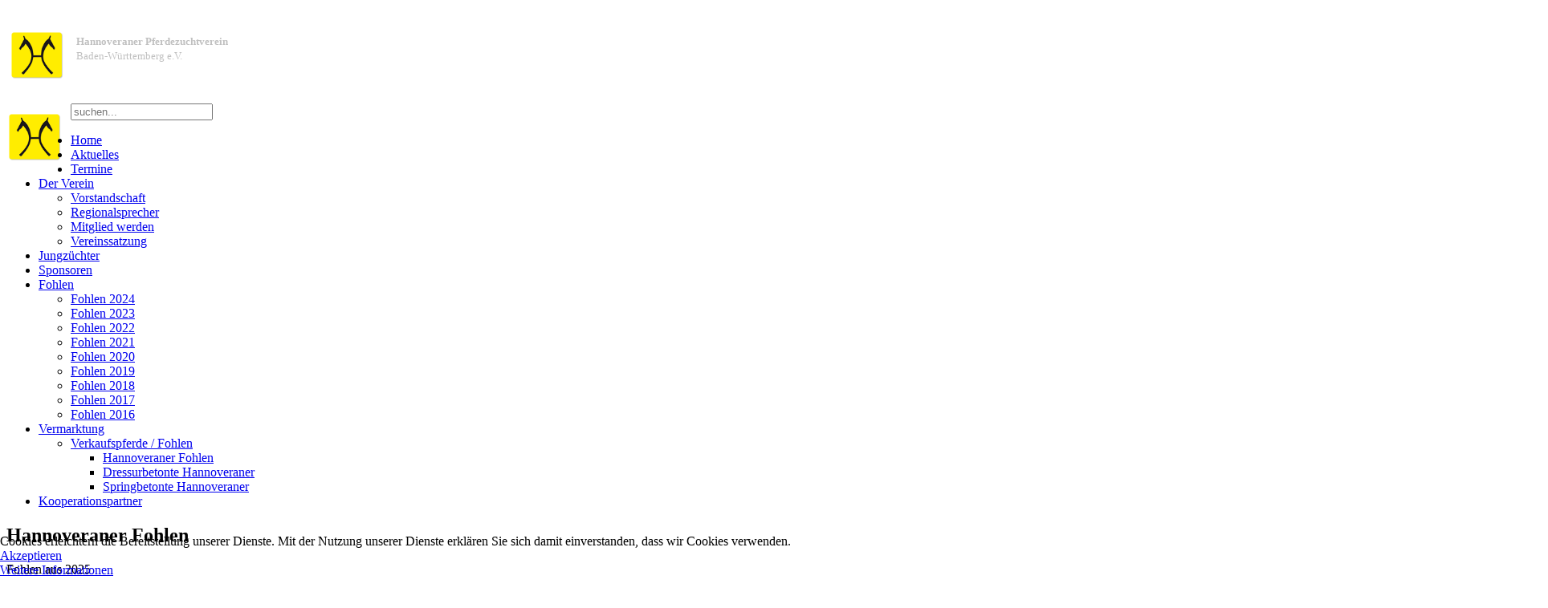

--- FILE ---
content_type: text/html; charset=utf-8
request_url: https://hannoveranerpzvbawue.de/index.php/vermarktung/verkaufspferde-fohlen/hannoveraner-fohlen
body_size: 5540
content:
<!DOCTYPE HTML>
<html lang="de-de" dir="ltr"  data-config='{"twitter":0,"plusone":0,"facebook":0,"style":"default"}'>

<head>
<meta http-equiv="X-UA-Compatible" content="IE=edge">
<meta name="viewport" content="width=device-width, initial-scale=1">
<meta charset="utf-8" />
	<base href="https://hannoveranerpzvbawue.de/index.php/vermarktung/verkaufspferde-fohlen/hannoveraner-fohlen" />
	<meta name="keywords" content="Pferde, Pferdezucht, Hannoveraner, Baden-Württemberg, Auktion, Zucht, Züchter, Pferd, Pferde, Fohlen, Vermarktung" />
	<meta name="rights" content="Hannoveraner Pferdezuchtverein Baden-Württemberg e.V." />
	<meta name="description" content="Hannoveraner Pferdezuchtverein Baden-Württemberg e.V. mit Sitz in 88317 Aichstetten" />
	<meta name="generator" content="Joomla! - Open Source Content Management" />
	<title>Hannoveraner Fohlen</title>
	<link href="https://hannoveranerpzvbawue.de/index.php/component/search/?Itemid=223&amp;format=opensearch" rel="search" title="Suchen Hannoveraner Pferdezuchtverein Baden-Württemberg e.V." type="application/opensearchdescription+xml" />
	<link href="/templates/pzv-bawue/favicon.ico" rel="shortcut icon" type="image/vnd.microsoft.icon" />
	<link href="https://www.hannoveranerpzvbawue.de/media/jbtype/css/font-awesome.css" rel="stylesheet" />
	<link href="/plugins/system/jce/css/content.css?827551e45df19a998f32b749ad26db04" rel="stylesheet" />
	<link href="/plugins/system/jcemediabox/css/jcemediabox.min.css?0072da39200af2a5f0dbaf1a155242cd" rel="stylesheet" />
	<link href="/plugins/system/cookiehint/css/style.css?827551e45df19a998f32b749ad26db04" rel="stylesheet" />
	<style>
#redim-cookiehint-bottom {position: fixed; z-index: 99999; left: 0px; right: 0px; bottom: 0px; top: auto !important;}
	</style>
	<script src="/media/jui/js/jquery.min.js?827551e45df19a998f32b749ad26db04"></script>
	<script src="/media/jui/js/jquery-noconflict.js?827551e45df19a998f32b749ad26db04"></script>
	<script src="/media/jui/js/jquery-migrate.min.js?827551e45df19a998f32b749ad26db04"></script>
	<script src="/plugins/system/jcemediabox/js/jcemediabox.min.js?d67233ea942db0e502a9d3ca48545fb9"></script>
	<script src="/media/jui/js/bootstrap.min.js?827551e45df19a998f32b749ad26db04"></script>
	<script src="/media/widgetkit/uikit2-77e2cdbe.js"></script>
	<script src="/media/widgetkit/wk-scripts-b4b13a09.js"></script>
	<script>
jQuery(document).ready(function(){WfMediabox.init({"base":"\/","theme":"standard","width":"","height":"","lightbox":0,"shadowbox":0,"icons":1,"overlay":1,"overlay_opacity":0,"overlay_color":"","transition_speed":300,"close":2,"scrolling":"0","labels":{"close":"Close","next":"Next","previous":"Previous","cancel":"Cancel","numbers":"{{numbers}}","numbers_count":"{{current}} of {{total}}","download":"Download"}});});(function() {  if (typeof gtag !== 'undefined') {       gtag('consent', 'denied', {         'ad_storage': 'denied',         'ad_user_data': 'denied',         'ad_personalization': 'denied',         'functionality_storage': 'denied',         'personalization_storage': 'denied',         'security_storage': 'denied',         'analytics_storage': 'denied'       });     } })();
	</script>

<link rel="apple-touch-icon-precomposed" href="/templates/pzv-bawue/apple_touch_icon.png">
<link rel="stylesheet" href="/templates/pzv-bawue/css/bootstrap.css">
<link rel="stylesheet" href="/templates/pzv-bawue/css/theme.css">
<link rel="stylesheet" href="/templates/pzv-bawue/css/custom.css">
<script src="/templates/pzv-bawue/warp/vendor/uikit/js/uikit.js"></script>
<script src="/templates/pzv-bawue/warp/vendor/uikit/js/components/autocomplete.js"></script>
<script src="/templates/pzv-bawue/warp/vendor/uikit/js/components/search.js"></script>
<script src="/templates/pzv-bawue/warp/vendor/uikit/js/components/tooltip.js"></script>
<script src="/templates/pzv-bawue/warp/vendor/uikit/js/components/sticky.js"></script>
<script src="/templates/pzv-bawue/warp/js/social.js"></script>
<script src="/templates/pzv-bawue/js/theme.js"></script>
</head>

<body class="tm-sidebar-a-right tm-sidebars-1 tm-isblog">
    <div id="top" class="tm-page">

        
                    <div class="tm-headerbar-background">
    <div class="tm-headerbar tm-headerbar-container">

                <div class="tm-headerbar-left uk-flex uk-flex-middle">

                        <div class="uk-hidden-small">
                
	<table>
<tbody>
<tr>
<td>
<p><img src="/images/banner/Hannoveraner-Logo.png" alt="Hannoveraner Logo" style="margin: 10px 10px 10px 0px; float: left;" width="70" height="63" /></p>
</td>
<td><span style="color: #c0c0c0;"><strong><span style="font-size: 10pt;">Hannoveraner Pferdezuchtverein<br /></span></strong><span style="font-size: 10pt;">Baden-W&uuml;rttemberg e.V.</span></span></td>
</tr>
</tbody>
</table>            </div>
            
                        <a href="#offcanvas" class="uk-navbar-toggle uk-visible-small" data-uk-offcanvas></a>
            
        </div>
        
                <div class="uk-flex uk-flex-center">
                                    <a class="tm-logo-small uk-visible-small" href="https://www.hannoveranerpzvbawue.de">
	<p><img src="/images/banner/Hannoveraner-Logo.png" alt="Hannoveraner Logo" style="margin: 10px 10px 10px 0px; float: left;" width="70" height="63" /></p></a>
                    </div>
        
                <div class="tm-headerbar-right uk-flex uk-flex-middle">
            <div class="uk-panel">
<form id="search-234-6972f636983dc" class="uk-search" action="/index.php/vermarktung/verkaufspferde-fohlen/hannoveraner-fohlen" method="post" data-uk-search="{'source': '/index.php/component/search/?tmpl=raw&amp;type=json&amp;ordering=&amp;searchphrase=all', 'param': 'searchword', 'msgResultsHeader': 'Suchergebnis', 'msgMoreResults': 'Weitere Ergebnisse', 'msgNoResults': 'Nichts gefunden', flipDropdown: 1}">
	<input class="uk-search-field" type="text" name="searchword" placeholder="suchen...">
	<input type="hidden" name="task"   value="search">
	<input type="hidden" name="option" value="com_search">
	<input type="hidden" name="Itemid" value="223">
</form>
</div>        </div>
        
    </div>
</div>

    <div class="uk-hidden-small">
        <nav class="uk-navbar tm-navbar"
        data-uk-sticky        >
            <div class="uk-flex uk-flex-center">
                <ul class="uk-navbar-nav uk-hidden-small">
<li><a href="/index.php/home">Home</a></li><li><a href="/index.php">Aktuelles</a></li><li><a href="/index.php/termine">Termine</a></li><li class="uk-parent" data-uk-dropdown="{'preventflip':'y'}" aria-haspopup="true" aria-expanded="false"><a href="#">Der Verein</a>
<div class="uk-dropdown uk-dropdown-navbar uk-dropdown-width-1"><div class="uk-grid uk-dropdown-grid"><div class="uk-width-1-1"><ul class="uk-nav uk-nav-navbar"><li><a href="/index.php/der-verein/vorstandschaft">Vorstandschaft</a></li><li><a href="/index.php/der-verein/regionalsprecher">Regionalsprecher</a></li><li><a href="/index.php/der-verein/mitglied-werden">Mitglied werden</a></li><li><a href="/index.php/der-verein/vereinssatzung">Vereinssatzung</a></li></ul></div></div></div></li><li><a href="/index.php/jungzuechter">Jungzüchter</a></li><li><a href="/index.php/sponsoren">Sponsoren</a></li><li class="uk-parent" data-uk-dropdown="{'preventflip':'y'}" aria-haspopup="true" aria-expanded="false"><a href="#">Fohlen</a>
<div class="uk-dropdown uk-dropdown-navbar uk-dropdown-width-1"><div class="uk-grid uk-dropdown-grid"><div class="uk-width-1-1"><ul class="uk-nav uk-nav-navbar"><li><a href="/index.php/fohlen/fohlen-stuten-2024">Fohlen 2024</a></li><li><a href="/index.php/fohlen/fohlen-2023">Fohlen 2023</a></li><li><a href="/index.php/fohlen/fohlen-2022">Fohlen 2022</a></li><li><a href="/index.php/fohlen/fohlen-2021">Fohlen 2021</a></li><li><a href="/index.php/fohlen/fohlen-2020">Fohlen 2020</a></li><li><a href="/index.php/fohlen/fohlen-2019">Fohlen 2019</a></li><li><a href="/index.php/fohlen/fohlen-2018">Fohlen 2018</a></li><li><a href="/index.php/fohlen/fohlen-2017">Fohlen 2017</a></li><li><a href="/index.php/fohlen/fohlen-2016">Fohlen 2016</a></li></ul></div></div></div></li><li class="uk-parent uk-active" data-uk-dropdown="{'preventflip':'y'}" aria-haspopup="true" aria-expanded="false"><a href="#">Vermarktung</a>
<div class="uk-dropdown uk-dropdown-navbar uk-dropdown-width-1" style="min-width: 310px; max-width: 310px; width:310px;"><div class="uk-grid uk-dropdown-grid"><div class="uk-width-1-1"><ul class="uk-nav uk-nav-navbar"><li class="uk-parent uk-active"><a href="#">Verkaufspferde / Fohlen</a>
<ul class="uk-nav-sub"><li class="uk-active"><a href="/index.php/vermarktung/verkaufspferde-fohlen/hannoveraner-fohlen">Hannoveraner Fohlen</a></li><li><a href="/index.php/vermarktung/verkaufspferde-fohlen/dressurbetonte-hannoveraner">Dressurbetonte Hannoveraner</a></li><li><a href="/index.php/vermarktung/verkaufspferde-fohlen/sprinbetonte-hannoveraner">Springbetonte Hannoveraner</a></li></ul></li></ul></div></div></div></li><li><a href="/index.php/kooperationspartner">Kooperationspartner</a></li></ul>            </div>
        </nav>
    </div>

        
        
        
        
        
        
                <div id="tm-main" class="uk-block uk-block-default tm-block-gutter">

            <div class="uk-container uk-container-center">

                
                <div class="uk-grid" data-uk-grid-match data-uk-grid-margin>

                                        <div class="tm-main uk-width-medium-3-4">

                        
                        
                        <main id="tm-content" class="tm-content">

                            <div id="system-message-container">
</div>

<article class="uk-article" >

	

		<h1 class="uk-article-title ">
					Hannoveraner Fohlen			</h1>
	

	

	

	

	

			
<p>Fohlen aus 2025</p>
<p>Stutfohlen Grey Bumblebee</p>
<p>von Grey Butt x&nbsp; Darco</p>
<p>Geboren 13.03.2025</p>
<p>Preiskategorie **</p>
<p>Standort: Freudenstadt</p>
<p>Nicole Pfeifle 0172 760 40 88</p>
<p><img src="/images/2025_Verkaufsfohlen/e2973205-6762-4c95-a2bb-5ecba2c5b2f8.jpeg" alt="e2973205 6762 4c95 a2bb 5ecba2c5b2f8" /></p>
<p>---------------------------------------------------------------------------------------</p>
<p>Fohlen aus 2024</p>
<p><span style="background-color: inherit; color: inherit; font-family: inherit; font-size: 1rem; caret-color: auto;">Hengstfohlen Da Vinci CR</span></p>
<p><span style="background-color: inherit; color: inherit; font-family: inherit; font-size: 1rem; caret-color: auto;"> von Diamatenglanz x Bourbon</span></p>
<p>Stamm der Nordstpitze</p>
<p>Geb. 11.04.2024</p>
<p>Preiskategorie *</p>
<p>Standort: 72813</p>
<p>Kontakt C. Roos 015779782324&nbsp;</p>
<p><img src="/images/2024_Verkaufspferde/Diamantenglanz.jpg" alt="Diamantenglanz" /></p>
<p>&nbsp;</p>
<p><span style="background-color: inherit; color: inherit; font-family: inherit; font-size: 1rem; caret-color: auto;">-------------------------------------------------------------------------------------------</span></p>
<p>Stutfohlen Be my Tadea<br />Be my Dancer x Foundation <br />Geb. 07.04.2024<br /><img src="/images/2024_Veranstaltungen/Linkenheim/SF-v-Be_my_Dancer---Foundation-Thomas-Scheer.jpg" alt="SF v Be my Dancer Foundation Thomas Scheer" /><br />Standort 74575 Wolfskreut/ Schrozberg<br />Kontakt <br />Thomas Scheer<br />01703165091<br />Ruben Scheer <br />01716559074 <br />Preiskategorie **</p>
<p>---------------------------------------<br />VERKAUFT</p>
<p>Stutfohlen von Emeron x Darco</p>
<p>Geboren am 17.03.2024</p>
<p>Standort Freudenstadt</p>
<p>Kategorie **</p>
<p>Nicole Pfeifle 0172 760 40 88</p>
<p>&nbsp;<img src="/images/2024_Verkaufspferde/Fohlen_Nicole_1.jpeg" alt="Fohlen Nicole 1" /></p>
<p>&nbsp;</p>
<p>&nbsp;</p>
<p>&nbsp;-------------------------------------------------------------------------------------------------------------------------------------------------------------------</p>
<p><span id="cloak22597e86d24fc9e809296f5ec35cb580">Diese E-Mail-Adresse ist vor Spambots geschützt! Zur Anzeige muss JavaScript eingeschaltet sein!</span><script type='text/javascript'>
				document.getElementById('cloak22597e86d24fc9e809296f5ec35cb580').innerHTML = '';
				var prefix = '&#109;a' + 'i&#108;' + '&#116;o';
				var path = 'hr' + 'ef' + '=';
				var addy22597e86d24fc9e809296f5ec35cb580 = 'v&#101;rk&#97;&#117;fspf&#101;rd&#101;' + '&#64;';
				addy22597e86d24fc9e809296f5ec35cb580 = addy22597e86d24fc9e809296f5ec35cb580 + 'h&#97;nn&#111;v&#101;r&#97;n&#101;rpzvb&#97;w&#117;&#101;' + '&#46;' + 'd&#101;';
				var addy_text22597e86d24fc9e809296f5ec35cb580 = 'v&#101;rk&#97;&#117;fspf&#101;rd&#101;' + '&#64;' + 'h&#97;nn&#111;v&#101;r&#97;n&#101;rpzvb&#97;w&#117;&#101;' + '&#46;' + 'd&#101;';document.getElementById('cloak22597e86d24fc9e809296f5ec35cb580').innerHTML += '<a ' + path + '\'' + prefix + ':' + addy22597e86d24fc9e809296f5ec35cb580 + '\' target="_blank">'+addy_text22597e86d24fc9e809296f5ec35cb580+'<\/a>';
		</script></p>
<p>&nbsp;</p>
<p>Preiskategorie * bis 5.000 €</p>
<p>Preiskategorie ** 5.000 bis 10.000 €<br />Preiskategorie *** 10.000 bis 15.000 €<br />Preiskategorie **** 15.000 bis 22.000 €<br />Preiskategorie ***** ab 22.000 €&nbsp;</p> 	

	

	

	

	

	

	

	

	

</article>

                        </main>
                        
                        
                    </div>
                    
                                                                                                    <aside class="tm-sidebar-a uk-width-medium-1-4"><div class="uk-panel uk-panel-box uk-panel-box-primary  corner secondary1">
	<p><img src="/images/hannoveraner-pferdezuchtverein-baden-württenberg.png" alt="hannoveraner pferdezuchtverein baden württenberg" /></p>
<p class="s7"><span class="s6"><span class="bumpedFont15">Armin Zeller</span></span></p>
<p class="s7">Obenhausener Straße 11</p>
<p class="s7"><span class="s6"><span class="bumpedFont15">89257 Illertissen</span></span></p>
<p class="s7"><span class="s6"><span class="bumpedFont15">Tel. 0171/6533646</span></span></p>
<p><span style="font-size: 8pt; color: #ffcc00;">Vorstand@<span id="cloak325dd3b06d1ceb3aa398d1f667cdffe9">Diese E-Mail-Adresse ist vor Spambots geschützt! Zur Anzeige muss JavaScript eingeschaltet sein!</span><script type='text/javascript'>
				document.getElementById('cloak325dd3b06d1ceb3aa398d1f667cdffe9').innerHTML = '';
				var prefix = '&#109;a' + 'i&#108;' + '&#116;o';
				var path = 'hr' + 'ef' + '=';
				var addy325dd3b06d1ceb3aa398d1f667cdffe9 = '&#105;nf&#111;' + '&#64;';
				addy325dd3b06d1ceb3aa398d1f667cdffe9 = addy325dd3b06d1ceb3aa398d1f667cdffe9 + 'h&#97;nn&#111;v&#101;r&#97;n&#101;rpzvb&#97;w&#117;&#101;' + '&#46;' + 'd&#101;';
				var addy_text325dd3b06d1ceb3aa398d1f667cdffe9 = 'h&#97;nn&#111;v&#101;r&#97;n&#101;rpzvb&#97;w&#117;&#101;.d&#101;';document.getElementById('cloak325dd3b06d1ceb3aa398d1f667cdffe9').innerHTML += '<a style="color: #ffcc00;" ' + path + '\'' + prefix + ':' + addy325dd3b06d1ceb3aa398d1f667cdffe9 + '\'>'+addy_text325dd3b06d1ceb3aa398d1f667cdffe9+'<\/a>';
		</script></span></p></div></aside>
                                        
                </div>

            </div>

        </div>
        
        
        
        
        
                <footer id="tm-footer" class="tm-footer">
            <div class="uk-container  uk-container-center">

                                    <div class="tm-totop-scroller" data-uk-smooth-scroll>
                        <a href="#"></a>
                    </div>
                
                <div class="uk-panel"><ul class="uk-subnav uk-subnav-line uk-flex-center">
<li><a href="/index.php/login">Login</a></li><li><a href="/index.php/kontakt">Kontakt</a></li><li><a href="/index.php/datenschutz">Datenschutz</a></li><li><a href="/index.php/impressum">Impressum</a></li></ul></div>
            </div>
        </footer>
        
        
                <div id="offcanvas" class="uk-offcanvas">
            <div class="uk-offcanvas-bar"><ul class="uk-nav uk-nav-offcanvas">
<li><a href="/index.php/home">Home</a></li><li><a href="/index.php">Aktuelles</a></li><li><a href="/index.php/termine">Termine</a></li><li class="uk-parent"><a href="#">Der Verein</a>
<ul class="uk-nav-sub"><li><a href="/index.php/der-verein/vorstandschaft">Vorstandschaft</a></li><li><a href="/index.php/der-verein/regionalsprecher">Regionalsprecher</a></li><li><a href="/index.php/der-verein/mitglied-werden">Mitglied werden</a></li><li><a href="/index.php/der-verein/vereinssatzung">Vereinssatzung</a></li></ul></li><li><a href="/index.php/jungzuechter">Jungzüchter</a></li><li><a href="/index.php/sponsoren">Sponsoren</a></li><li class="uk-parent"><a href="#">Fohlen</a>
<ul class="uk-nav-sub"><li><a href="/index.php/fohlen/fohlen-stuten-2024">Fohlen 2024</a></li><li><a href="/index.php/fohlen/fohlen-2023">Fohlen 2023</a></li><li><a href="/index.php/fohlen/fohlen-2022">Fohlen 2022</a></li><li><a href="/index.php/fohlen/fohlen-2021">Fohlen 2021</a></li><li><a href="/index.php/fohlen/fohlen-2020">Fohlen 2020</a></li><li><a href="/index.php/fohlen/fohlen-2019">Fohlen 2019</a></li><li><a href="/index.php/fohlen/fohlen-2018">Fohlen 2018</a></li><li><a href="/index.php/fohlen/fohlen-2017">Fohlen 2017</a></li><li><a href="/index.php/fohlen/fohlen-2016">Fohlen 2016</a></li></ul></li><li class="uk-parent uk-active"><a href="#">Vermarktung</a>
<ul class="uk-nav-sub"><li class="uk-parent uk-active"><a href="#">Verkaufspferde / Fohlen</a>
<ul><li class="uk-active"><a href="/index.php/vermarktung/verkaufspferde-fohlen/hannoveraner-fohlen">Hannoveraner Fohlen</a></li><li><a href="/index.php/vermarktung/verkaufspferde-fohlen/dressurbetonte-hannoveraner">Dressurbetonte Hannoveraner</a></li><li><a href="/index.php/vermarktung/verkaufspferde-fohlen/sprinbetonte-hannoveraner">Springbetonte Hannoveraner</a></li></ul></li></ul></li><li><a href="/index.php/kooperationspartner">Kooperationspartner</a></li></ul></div>
        </div>
        
    </div>

<div id="redim-cookiehint-bottom">   <div id="redim-cookiehint">     <div class="cookiecontent">   Cookies erleichtern die Bereitstellung unserer Dienste. Mit der Nutzung unserer Dienste erklären Sie sich damit einverstanden, dass wir Cookies verwenden.    </div>     <div class="cookiebuttons">        <a id="cookiehintsubmit" onclick="return cookiehintsubmit(this);" href="https://hannoveranerpzvbawue.de/index.php/vermarktung/verkaufspferde-fohlen/hannoveraner-fohlen?rCH=2"         class="btn">Akzeptieren</a>          <div class="text-center" id="cookiehintinfo">                <a target="_self" href="https://www.hannoveranerpzvbawue.de/index.php/datenschutz">Weitere Informationen</a>                      </div>      </div>     <div class="clr"></div>   </div> </div>  <script type="text/javascript">        document.addEventListener("DOMContentLoaded", function(event) {         if (!navigator.cookieEnabled){           document.getElementById('redim-cookiehint-bottom').remove();         }       });        function cookiehintfadeOut(el) {         el.style.opacity = 1;         (function fade() {           if ((el.style.opacity -= .1) < 0) {             el.style.display = "none";           } else {             requestAnimationFrame(fade);           }         })();       }         function cookiehintsubmit(obj) {         document.cookie = 'reDimCookieHint=1; expires=Sat, 23 Jan 2027 23:59:59 GMT;57; path=/';         cookiehintfadeOut(document.getElementById('redim-cookiehint-bottom'));         return true;       }        function cookiehintsubmitno(obj) {         document.cookie = 'reDimCookieHint=-1; expires=0; path=/';         cookiehintfadeOut(document.getElementById('redim-cookiehint-bottom'));         return true;       }  </script>  
</body>
</html>
